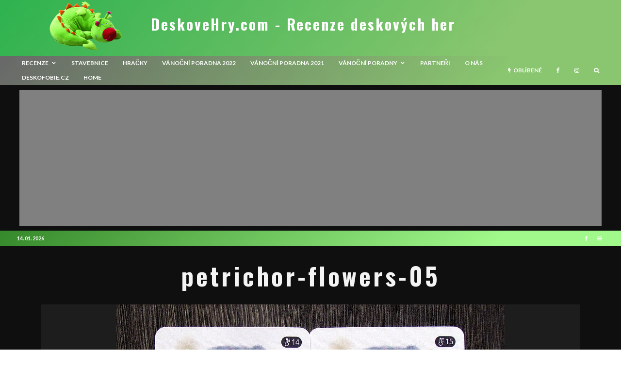

--- FILE ---
content_type: text/html; charset=utf-8
request_url: https://www.google.com/recaptcha/api2/aframe
body_size: 267
content:
<!DOCTYPE HTML><html><head><meta http-equiv="content-type" content="text/html; charset=UTF-8"></head><body><script nonce="EuBTfj7HqVUXubdNutqQOg">/** Anti-fraud and anti-abuse applications only. See google.com/recaptcha */ try{var clients={'sodar':'https://pagead2.googlesyndication.com/pagead/sodar?'};window.addEventListener("message",function(a){try{if(a.source===window.parent){var b=JSON.parse(a.data);var c=clients[b['id']];if(c){var d=document.createElement('img');d.src=c+b['params']+'&rc='+(localStorage.getItem("rc::a")?sessionStorage.getItem("rc::b"):"");window.document.body.appendChild(d);sessionStorage.setItem("rc::e",parseInt(sessionStorage.getItem("rc::e")||0)+1);localStorage.setItem("rc::h",'1768352220726');}}}catch(b){}});window.parent.postMessage("_grecaptcha_ready", "*");}catch(b){}</script></body></html>